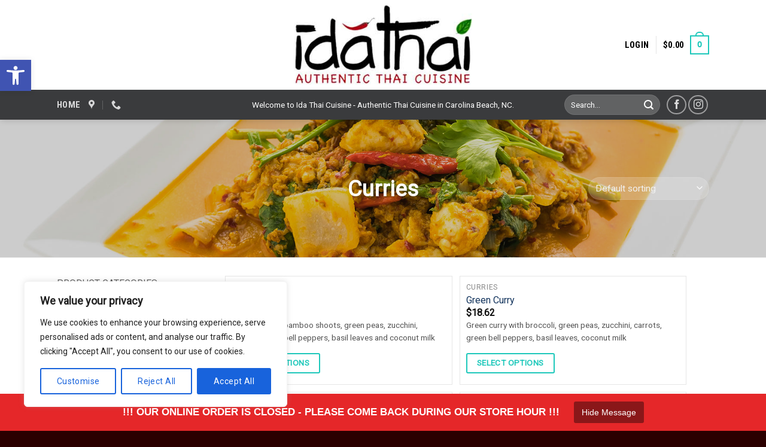

--- FILE ---
content_type: text/css
request_url: https://order1.usakor.com/idathairestaurant/wp-content/plugins/woc-open-close-pro/assets/front/css/style.css?ver=6.3.1
body_size: 578
content:
@charset "utf-8";
/* CSS Document */

table#wocp-schedules td.schedule-name {
    text-align: left;
}

table#wocp-schedules ul.actions {
    display: flex;
    margin: 0;
}

table#wocp-schedules ul.actions > li {
    list-style: none;
    margin: 0 5px 0 0;
}

table#wocp-schedules ul.actions > li > a{
    cursor: pointer;
}


/**
 * Schedules style
 */
.woc_section .woc_day_content .woc_repeat label {
    min-width: 100px;
}

.woc-button {
    background: #00BCD4;
    color: #fff;
    display: inline-block;
    padding: 6px 15px;
    font-size: 15px;
    line-height: 25px;
    border-radius: 2px;
    margin-top: 10px;
    cursor: pointer;
    transition: 0.3s;
}

.woc-button:hover {
    background: #11808e;
}

.woc-button.woc-button-green {
    background: #4caf50;
}

.woc-button.woc-button-green:hover {
    background: #3a883d;
}

.woc-button.woc-button-medium {
    margin: 10px 0 20px;
    font-size: 16px;
    font-weight: 500;
    font-family: sans-serif;
    padding: 12px 20px;
}


.wocp-store-status {
    position: absolute;
    top: 0;
    right: 0;
    background: #009688;
    color: #fff;
    font-size: 14px;
    line-height: 1.8;
    text-align: center;
    border-bottom-left-radius: 5px;
    padding: 3px 10px;
    cursor: pointer;
    transition: 0.3s;
    font-family: inherit;
    -webkit-user-select: none;
}

.wocp-store-status.wocp-store-close {
    background: #e91e63;
}


--- FILE ---
content_type: text/css
request_url: https://order1.usakor.com/idathairestaurant/wp-content/plugins/woc-open-close/assets/admin/css/schedule-style.css?ver=6.3.1
body_size: 1017
content:
@charset "utf-8";
/* CSS Document */

.woc_section {
    padding: 10px;
}

.woc_section .woc_section_inline {
    display: inline-block;
    vertical-align: top;
}

.woc_section .woc_section_title {
    font-size: 14px;
    width: 15%;
    min-width: 120px;
    font-weight: 500;
}

.woc_section .woc_section_hint {
    background: #32373c;
    color: #fff;
    width: 15px;
    height: 15px;
    line-height: 15px;
    font-size: 11px;
    text-align: center;
    border-radius: 50%;
    cursor: pointer;
}

.woc_section .woc_section_inputs {
    margin-left: 15px;
    width: 75%;
    min-width: 320px;
}

.woc_section .woc_section_inputs input[name=post_title] {
    width: 100%;
    min-width: 320px;
    height: 50px;
}

.woc_section .woc_section_inputs input,
.woc_section .woc_section_inputs input:focus,
.woc_section .woc_section_inputs input:active {
    border: none;
    border: 1px solid #9e9e9e;
    outline: none !important;
    box-shadow: none !important;
    border-radius: 4px;
}

.woc_section .woc_section_inputs textarea,
.woc_section .woc_section_inputs textarea:focus,
.woc_section .woc_section_inputs textarea:active {
    border: none;
    border: 1px solid #9e9e9e;
    outline: none !important;
    box-shadow: none !important;
    resize: none;
    width: 100%;
    min-width: 320px;
    height: 80px;
    border-radius: 4px;
}

.woc_section .woc_section_inputs input::placeholder,
.woc_section .woc_section_inputs textarea::placeholder {
    color: #9e9e9e;
}

.woc_section .woc_repeats .emp_repeat_label {
    width: 100px;
    display: inline-block;
    vertical-align: top;
}

.woc_section .woc_days .woc_day {
    margin-bottom: 20px;
}

.woc_section .woc_days .woc_day .woc_day_header {
    user-select: none;
    -webkit-user-select: none;
    padding: 15px;
    cursor: pointer;
    background: #de792b2e;
    border-radius: 5px;
}

.woc_section .woc_days .woc_day.woc_day_active .woc_day_header {
    border-bottom-right-radius: 0px;
    border-bottom-left-radius: 0px;
}

.woc_section .woc_days .woc_day .woc_day_content {
    padding: 10px;
    border: 1px solid #de792b2e;
    border-top: none;
    display: none;
    border-bottom-right-radius: 5px;
    border-bottom-left-radius: 5px;
    background: #f1f1f12e;
}

.woc_section .woc_day_content .woc_repeat {
    background: #e8e8e8;
    padding: 10px 20px;
    border-radius: 5px;
    margin-bottom: 10px;
    animation: animateElement linear .3s;
    animation-iteration-count: 1;
}

@keyframes animateElement {
    0% {
        opacity: 0;
        transform: translate(0px, 10px);
    }
    100% {
        opacity: 1;
        transform: translate(0px, 0px);
    }
}

.woc_section .woc_day_content .woc_repeat label {
    width: 60px;
}

.woc_section .woc_day_content .woc_repeat input {
    width: 100px;
}

.woc_section .woc_day_content .woc_repeat label,
.woc_section .woc_day_content .woc_repeat input {
    display: inline-block;
    vertical-align: middle;
    background: transparent;
    margin-right: 15px;
}

.woc_section .woc_day_content .woc_repeat_actions {
    color: #fff;
    padding: 3px 6px;
    border-radius: 3px;
    margin: 0 5px;
    display: inline-block;
    vertical-align: middle;
    cursor: pointer;
}

.woc_section .woc_day_content .woc_repeat_sort {
    background: #32988e;
    cursor: move;
}

.woc_section .woc_day_content .woc_repeat_remove {
    background: #de482b;
}

.woc_section .woc_day_content .woc_repeat_copy {
    background: #9E9E9E;
}

/* Section Mini Style */

.woc_section_mini .woc_section_title {
    width: 35%;
    min-width: 90px;
    margin-bottom: 10px;
}

.woc_section_mini .woc_section_inputs {
    width: 50%;
    min-width: 120px;
}

.woc_section_mini input,
.woc_section_mini textarea {
    min-width: 100px !important;
    width: 100% !important;
}

/* Metabox Publish */

.woc_current_time {
    font-size: 16px;
    line-height: 25px;
    border-radius: 5px;
    color: #e48b07;
    font-weight: 300;
}

.woc_note {
    color: #6d630d;
    font-size: 13px;
    font-weight: 400;
    background: #e8e5c9;
    display: inline-block;
    padding: 2px 10px;
    border-radius: 3px;
    margin-top: 15px;
    cursor: help;
}

--- FILE ---
content_type: text/css
request_url: https://order1.usakor.com/idathairestaurant/wp-content/themes/flatsome-child/style.css?ver=3.0
body_size: 243
content:
/*
Theme Name: Flatsome Child
Description: This is a child theme for Flatsome Theme
Author: UX Themes
Template: flatsome
Version: 3.0
*/

/*************** ADD CUSTOM CSS HERE.   ***************/
.woocommerce-additional-fields{
	display : none;
}

@media only screen and (max-width: 48em) {
/*************** ADD MOBILE ONLY CSS HERE  ***************/

}

--- FILE ---
content_type: application/javascript
request_url: https://order1.usakor.com/idathairestaurant/wp-content/plugins/woc-open-close-pro/assets/front/js/scripts.js?ver=6.3.1
body_size: 531
content:
/**
 * Front Script
 */

(function ($, window, document, pluginObject) {
    "use strict";

    $(document).on('click', '.wocp-create-schedule', function () {
        $.ajax({
            type: 'POST',
            context: this,
            url: pluginObject.ajaxurl,
            data: {
                'action': 'wocp_create_schedule',
                'wp_request': $(this).data('wp-request'),
            },
            success: function (response) {
                if (response.success) {
                    window.location.href = response.data;
                }
            }
        });
    });


    $(document).on('click', '#woc-make-active', function () {

        let scheduleID = $(this).data('id');

        if (typeof scheduleID === "undefined" || scheduleID.length === 0) {
            return;
        }

        if (confirm(pluginObject.activeConfirmText)) {

            $.ajax({
                type: 'POST',
                context: this,
                url: pluginObject.ajaxurl,
                data: {
                    'action': 'wocp_make_active',
                    'id': scheduleID,
                },
                success: function (response) {
                    if (response.success) {
                        window.location.reload();
                    }
                }
            });
        }

        return false;
    });


    $(document).on('click', '#woc-trash-schedule', function () {

        let scheduleID = $(this).data('id');

        if (typeof scheduleID === "undefined" || scheduleID.length === 0) {
            return;
        }

        if (confirm(pluginObject.trashConfirmText)) {

            $.ajax({
                type: 'POST',
                context: this,
                url: pluginObject.ajaxurl,
                data: {
                    'action': 'wocp_trash_schedule',
                    'id': scheduleID,
                },
                success: function (response) {
                    if (response.success) {
                        window.location.reload();
                    }
                }
            });
        }

        return false;
    });


})(jQuery, window, document, wocp_js);









--- FILE ---
content_type: application/javascript
request_url: https://order1.usakor.com/idathairestaurant/wp-content/plugins/woc-open-close/assets/front/js/scripts.js?ver=6.3.1
body_size: 522
content:
jQuery(document).ready(function ($) {

    $(document).on('click', '.woc-schedules .woc-schedule .woc-day-name', function () {

        is_self = false;
        if ($(this).parent().hasClass('opened')) is_self = true;

        $(this).parent().parent().find('.woc-schedule').removeClass('opened').find('.woc-day-schedules').slideUp('slow');

        if (is_self) return;

        $(this).parent().addClass('opened').find('.woc-day-schedules').slideDown('slow');
    });

    $(document).on('click', '.shop-status-bar .shop-status-bar-inline.close-bar', function () {
        $(this).parent().slideUp('slow');
    });

    $(document).on('click', '.woc-add-to-cart', function () {
        let disAllowMessage = $(this).data('disallowmessage'),
            wocPopupBox = $('#woc-box-container').find('.woc-box');

        if ( typeof disAllowMessage !== "undefined" && disAllowMessage.length && disAllowMessage.length > 0) {
            wocPopupBox.html(disAllowMessage);
        }
    });

    // Inline popups
    $('.woc-add-to-cart').magnificPopup({
        // delegate: 'a',
        removalDelay: 500,
        callbacks: {
            beforeOpen: function () {
                this.st.mainClass = this.st.el.attr('data-effect');
            }
        },
        midClick: true,
    });

});

--- FILE ---
content_type: application/javascript
request_url: https://order1.usakor.com/idathairestaurant/wp-content/plugins/woc-open-close/assets/scripts.js?ver=6.3.1
body_size: 864
content:
/**
 * This scripts will run on both Admin and Front of WP
 *
 * @author Pluginbazar
 * @package /assets/scripts.js
 **/


(function ($, window, document, pluginObject) {
    "use strict";

    $(function () {
        $(".woc_repeats").sortable({
            handle: ".woc_repeat_sort",
            revert: true
        });
    });

    $(document).on('click', '.woc_section .woc_add_schedule', function () {

        let day_id = $(this).attr('day-id');

        $.ajax({
            type: 'POST',
            url: pluginObject.ajaxurl,
            context: this,
            data: {
                "action": "woc_add_schedule",
                "day_id": day_id
            },
            success: function (response) {
                if( response.success){
                    $(this).parent().find('.woc_repeats').append(response.data);
                }
            }
        });
    });

    $(document).on('click', '.woc_section .woc_repeat_copy', function () {

        let unique_id = $(this).parent().attr('unique-id'),
            day_id = $(this).parent().attr('day-id'),
            open = $('#woc_tp_start_' + unique_id).val(),
            close = $('#woc_tp_end_' + unique_id).val();

        $.ajax({
            type: 'POST',
            url: pluginObject.ajaxurl,
            context: this,
            data: {
                "action": "woc_add_schedule",
                "day_id": day_id,
                "open": open,
                "close": close,
            },
            success: function (response) {

                let old_day_id = day_id,
                    old_unique_id = unique_id,
                    data = response.data;

                $(".woc_section .woc_days .woc_day").each(function (i) {

                    if ($(this).hasClass(day_id)) return true;

                    let this_day_id = $(this).attr('id'),
                        this_unique_id = $.now() + Math.floor(Math.random() * 100);

                    data = data.replace(new RegExp(old_day_id, 'g'), this_day_id);
                    data = data.replace(new RegExp(old_unique_id, 'g'), this_unique_id);

                    old_day_id = this_day_id;
                    old_unique_id = this_unique_id;

                    $(this).find('.woc_repeats').append(data);
                });
            }
        });
    });

    $(document).on('click', '.woc_section .woc_repeat_remove', function () {
        $(this).parent().fadeOut().remove();
    });

    $(document).on('click', '.woc_section .woc_days .woc_day .woc_day_header', function () {

        let is_self = false,
            wocDay = $('.woc_day');

        if ($(this).parent().hasClass('woc_day_active')) {
            is_self = true;
        }

        wocDay.removeClass('woc_day_active');
        wocDay.find('.woc_day_content').slideUp();

        if (is_self) return;

        $(this).parent().addClass('woc_day_active');
        $(this).parent().find('.woc_day_content').slideDown();
    });

})(jQuery, window, document, wooopenclose);


--- FILE ---
content_type: application/javascript
request_url: https://order1.usakor.com/idathairestaurant/wp-content/plugins/Delivery_check2/add_autocomplete.js?ver=6.3.1
body_size: 1057
content:
// This sample uses the Autocomplete widget to help the user select a
// place, then it retrieves the address components associated with that
// place, and then it populates the form fields with those details.
// This sample requires the Places library. Include the libraries=places
// parameter when you first load the API. For example:
// <script
// src="https://maps.googleapis.com/maps/api/js?key=YOUR_API_KEY&libraries=places">

var placeSearch, autocomplete;

var componentForm = {
  street_number: 'short_name',
  route: 'long_name',
  locality: 'long_name',
  administrative_area_level_1: 'short_name',
  country: 'long_name',
  postal_code: 'short_name'
};

function initAutocomplete() {
  // Create the autocomplete object, restricting the search predictions to
  // geographical location types.
  autocomplete = new google.maps.places.Autocomplete(
      document.getElementById('autocomplete'), {types: ['geocode']});

  // Avoid paying for data that you don't need by restricting the set of
  // place fields that are returned to just the address components.
  autocomplete.setFields(['address_component']);

  // When the user selects an address from the drop-down, populate the
  // address fields in the form.
  autocomplete.addListener('place_changed', fillInAddress);
}

function fillInAddress() {
  // Get the place details from the autocomplete object.
  var place = autocomplete.getPlace();

  for (var component in componentForm) {
    document.getElementById(component).value = '';
    document.getElementById(component).disabled = false;
  }

  // Get each component of the address from the place details,
  // and then fill-in the corresponding field on the form.
  for (var i = 0; i < place.address_components.length; i++) {
    var addressType = place.address_components[i].types[0];
    if (componentForm[addressType]) {
      var val = place.address_components[i][componentForm[addressType]];
      document.getElementById(addressType).value = val;
    }
  }
}

// Bias the autocomplete object to the user's geographical location,
// as supplied by the browser's 'navigator.geolocation' object.
function geolocate() {
  if (navigator.geolocation) {
    navigator.geolocation.getCurrentPosition(function(position) {
      var geolocation = {
        lat: position.coords.latitude,
        lng: position.coords.longitude
      };
      var circle = new google.maps.Circle(
          {center: geolocation, radius: position.coords.accuracy});
      autocomplete.setBounds(circle.getBounds());
    });
  }
}